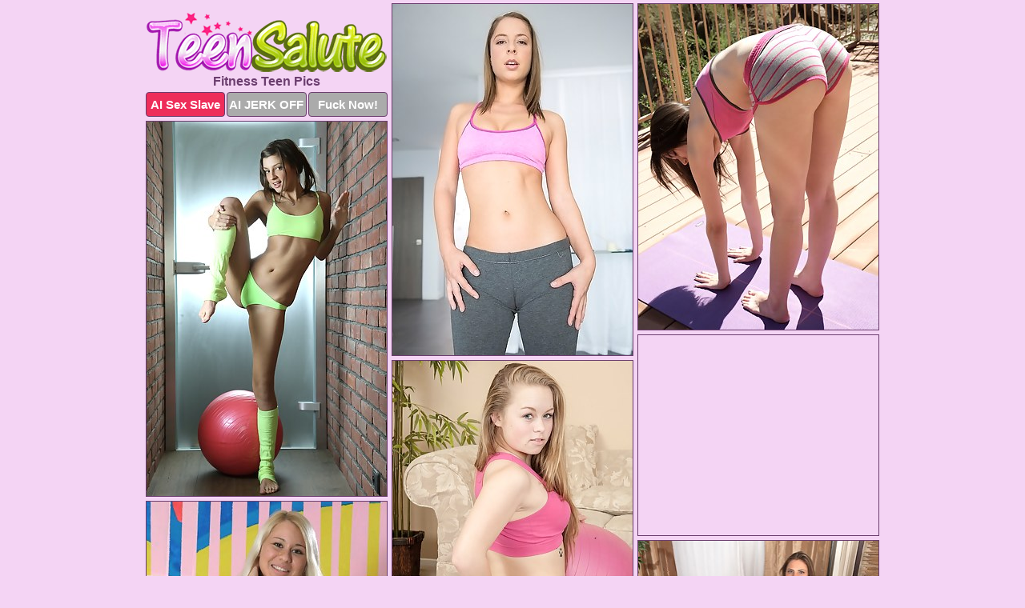

--- FILE ---
content_type: text/html; charset=UTF-8
request_url: https://teensalute.com/fitness/
body_size: 6325
content:
<!DOCTYPE html>
<html lang="en">
  <head>
    <link rel="preconnect" href="//cdn.luyten-98c.com">
    <link rel="preconnect" href="//luyten-98c.com">
    <link rel="preconnect" href="//cdn.teensalute.com">
    <link rel="dns-prefetch" href="//cdn.teensalute.com">
    <title>Fitness Teen Porn Pictures at TeenSalute.com</title>
    <meta name="description" content="Fitness Teen Porn Pics">
    <meta name="referrer" content="unsafe-url">
    <meta name="viewport" content="width=device-width, initial-scale=1.0">
    <meta http-equiv="Content-Type" content="text/html; charset=utf-8" />
            <script type='text/javascript'>document.cookie = 'zaxjvlqw=eyJpcCI6NTk4NjgwNzgsImYiOjAsInMiOiJib3RzIiwidiI6W10sImNjIjowLCJpbiI6MX0=;expires=Wednesday, 28-Jan-26 21:55:11 UTC;domain=.teensalute.com;path=/'
            var zaxjvlqw_check = new Image()
            var zaxjvlqw_random = Math.floor(Math.random() * 1000000)
            zaxjvlqw_check.src = '/zaxjvlqw/check.php?t=1769568911&check=a3b08982337659a5fefddb7a8bfa38e7&rand=' + zaxjvlqw_random
                </script>    <link rel="canonical" href="https://www.teensalute.com/fitness/" />
    <link rel="icon" href="/favicon.ico" type="image/x-icon" />
    <link rel="shortcut icon" href="/favicon.ico" type="image/x-icon" />
    <script src="/js/main.js?v=21" defer></script>
    <link rel="preload" as="style" href="/css/style.css?v=21">
    <link href="/css/style.css?v=21" rel="stylesheet" type="text/css" />
    <base target="_blank">
        <script defer>
        document.addEventListener('DOMContentLoaded', function() {
            var images = document.querySelectorAll('.zpapfhpo a img');
            for (var i = 0; i < Math.min(images.length, 2); i++) {
                images[i].removeAttribute('loading');
            }
            var thumb = ".jxhffrfw";
            function statistics(t, id) {
                var stats = t === 3 ? "" : window.stats;
                var xhr = new XMLHttpRequest();
                xhr.open('GET', window.stat + "?" + t + id + stats, true);
                xhr.onreadystatechange = function () {
                    if (xhr.readyState === 4 && xhr.status === 200) {
                        console.log('Success');
                    }
                };
                xhr.send();
            }
            document.body.addEventListener('click', function (event) {
                var target = event.target.closest(thumb + ' a');
                if (target) {
                    var id = target.getAttribute('id');
                    var base = target.getAttribute('base');

                    if (target.hasAttribute('cid')) {
                        statistics(3, target.getAttribute('cid'));
                        return;
                    }
                    if (!id) return;
                    if (!base) target.setAttribute('base', target.getAttribute('href'));
                    target.setAttribute('href', window.status + encodeURIComponent(target.getAttribute('base')));
                    statistics(1, id);
                    setTimeout(function () {
                        target.setAttribute('href', target.getAttribute('base'));
                    }, 250);
                }
            });
            statistics(0, 1);
        });
    </script>
  </head>
  <body>
    <script type="text/javascript">
      var json = "fitness.json";var stat="/pfbxaneq";var status="/zaxjvlqw/o.php?url=";
    </script>
    <div class="ghtvnowh">
        <div class="faebndql">
            <div class="hkhtwfat edozuhzy">
                <div class="jxhffrfw raoqpkes zxyvebil">
                    <a href="/" class="jvgthksp" title="Teen Salute" target="_self">
                        <img src="/images/logo.png" alt="XXX Teen Sex Pictures" width="300" height="74">
                    </a>
                    <h1>Fitness Teen Pics</h1>
                    <div class="fjpygocz">
                        <span onclick="window.open('https://tsyndicate.com/api/v1/direct/0011db5bf9f34577838e798a163908f8?', '_blank'); return false;" class="rtwdukzu">AI Sex Slave</span>
                        <span onclick="window.open('https://tsyndicate.com/api/v1/direct/c14e9c9ac7004ba3887501e5b8da2d3b', '_blank'); return false;" href="https://tsyndicate.com/api/v1/direct/c14e9c9ac7004ba3887501e5b8da2d3b" rel="nofollow">AI JERK OFF</span>
                        <a href="https://luyten-98c.com/resource?zones=927&p=http%3A%2F%2Fmysexpics.com%2F" rel="nofollow">Fuck Now!</a>
                    </div>
                </div>
                <div class="jxhffrfw raoqpkes" data-id="2"><a href="//www.mypornpics.com/x/?t=1253168" id="lfwoogka"><img src="https://cdn1.teensalute.com/72/7/727e2fdc6.jpg" loading="lazy" width="300" height="439" alt=""></a></div>
<div class="jxhffrfw raoqpkes" data-id="2"><a href="//www.mypornpics.com/x/?t=607071" id="lfwoogka"><img src="https://cdn1.teensalute.com/bb/2/bb2cf8f90.jpg" loading="lazy" width="300" height="407" alt=""></a></div>
<div class="jxhffrfw raoqpkes" data-id="2"><a href="//www.mypornpics.com/x/?t=1567718" id="lfwoogka"><img src="https://cdn1.teensalute.com/99/0/9901fb3c8.jpg" loading="lazy" width="300" height="468" alt=""></a></div>
<div class="jxhffrfw raoqpkes kgxehgby" data-id="3"><div class="bnxkcdsb"><div data-hp-id="1245" data-hp-zone></div><noscript><iframe src="https://luyten-98c.com/resource?zones=1245&noscript=1" width="300" height="250" frameborder="0" scrolling="no" sandbox="allow-forms allow-pointer-lock allow-popups allow-popups-to-escape-sandbox allow-same-origin allow-scripts allow-top-navigation-by-user-activation"></iframe></noscript></div></div>
<div class="jxhffrfw raoqpkes" data-id="2"><a href="//www.mypornpics.com/x/?t=773461" id="lfwoogka"><img src="https://cdn1.teensalute.com/00/7/0070db19e.jpg" loading="lazy" width="300" height="430" alt=""></a></div>
<div class="jxhffrfw raoqpkes" data-id="2"><a href="//www.mypornpics.com/x/?t=1133025" id="lfwoogka"><img src="https://cdn1.teensalute.com/c7/7/c778950bc.jpg" loading="lazy" width="300" height="413" alt=""></a></div>
<div class="jxhffrfw raoqpkes" data-id="2"><a href="//www.mypornpics.com/x/?t=695656" id="lfwoogka"><img src="https://cdn1.teensalute.com/be/b/bebcdd93c.jpg" loading="lazy" width="299" height="238" alt=""></a></div>
<div class="jxhffrfw raoqpkes" data-id="2"><a href="//www.mypornpics.com/x/?t=507627" id="lfwoogka"><img src="https://cdn1.teensalute.com/69/8/69827d682.jpg" loading="lazy" width="300" height="473" alt=""></a></div>
<div class="jxhffrfw raoqpkes" data-id="2"><a href="//www.mypornpics.com/x/?t=1253183" id="lfwoogka"><img src="https://cdn1.teensalute.com/ae/6/ae6df1ca8.jpg" loading="lazy" width="300" height="441" alt=""></a></div>
<div class="jxhffrfw raoqpkes" data-id="2"><a href="//www.mypornpics.com/x/?t=1775983" id="lfwoogka"><img src="https://cdn1.teensalute.com/67/2/67248e354.jpg" loading="lazy" width="300" height="428" alt=""></a></div>
<div class="jxhffrfw raoqpkes kgxehgby" data-id="3"><div class="bnxkcdsb"><a href="https://www.hotpornphotos.com" title="Porn Photos"><img src="https://www.hotpornphotos.com/hpp.jpg" alt="Porn Photos" loading="lazy" width="300" height="250"><div class="gqbjmczn">Porn Photos</div></a></div></div>
<div class="jxhffrfw raoqpkes" data-id="2"><a href="//www.mypornpics.com/x/?t=3019864" id="lfwoogka"><img src="https://cdn1.teensalute.com/89/c/89cc520e2.jpg" loading="lazy" width="300" height="313" alt=""></a></div>
<div class="jxhffrfw raoqpkes" data-id="2"><a href="//www.mypornpics.com/x/?t=702549" id="lfwoogka"><img src="https://cdn1.teensalute.com/6b/3/6b3c94938.jpg" loading="lazy" width="300" height="450" alt=""></a></div>
<div class="jxhffrfw raoqpkes" data-id="2"><a href="//www.mypornpics.com/x/?t=1154583" id="lfwoogka"><img src="https://cdn1.teensalute.com/06/f/06fb8ce69.jpg" loading="lazy" width="300" height="268" alt=""></a></div>
<div class="jxhffrfw raoqpkes" data-id="2"><a href="//www.mypornpics.com/x/?t=732057" id="lfwoogka"><img src="https://cdn1.teensalute.com/7d/7/7d775976f.jpg" loading="lazy" width="300" height="214" alt=""></a></div>
<div class="jxhffrfw raoqpkes kgxehgby" data-id="3"><div class="bnxkcdsb"><div data-hp-id="1247" data-hp-zone></div><noscript><iframe src="https://luyten-98c.com/resource?zones=1247&noscript=1" width="300" height="250" frameborder="0" scrolling="no" sandbox="allow-forms allow-pointer-lock allow-popups allow-popups-to-escape-sandbox allow-same-origin allow-scripts allow-top-navigation-by-user-activation"></iframe></noscript></div></div>
<div class="jxhffrfw raoqpkes" data-id="2"><a href="//www.mypornpics.com/x/?t=747547" id="lfwoogka"><img src="https://cdn1.teensalute.com/ef/1/ef12d4305.jpg" loading="lazy" width="300" height="400" alt=""></a></div>
<div class="jxhffrfw raoqpkes" data-id="2"><a href="//www.mypornpics.com/x/?t=772640" id="lfwoogka"><img src="https://cdn1.teensalute.com/a0/e/a0e9f4954.jpg" loading="lazy" width="300" height="439" alt=""></a></div>
<div class="jxhffrfw raoqpkes" data-id="2"><a href="//www.mypornpics.com/x/?t=1442808" id="lfwoogka"><img src="https://cdn1.teensalute.com/89/2/892e45b94.jpg" loading="lazy" width="300" height="200" alt=""></a></div>
<div class="jxhffrfw raoqpkes kgxehgby" data-id="3"><div class="bnxkcdsb"><a href="https://www.auntmia.com" title="Nude Girls"><img src="https://www.auntmia.com/promo/auntmia/300x250.jpg" alt="Nude Girls" loading="lazy" width="300" height="250"><div class="gqbjmczn">Nude Girls</div></a></div></div>
<div class="jxhffrfw raoqpkes" data-id="2"><a href="//www.mypornpics.com/x/?t=1483714" id="lfwoogka"><img src="https://cdn1.teensalute.com/93/4/9345541f1.jpg" loading="lazy" width="300" height="409" alt=""></a></div>
<div class="jxhffrfw raoqpkes" data-id="2"><a href="//www.mypornpics.com/x/?t=275160" id="lfwoogka"><img src="https://cdn1.teensalute.com/6b/e/6be79acc9.jpg" loading="lazy" width="300" height="404" alt=""></a></div>
<div class="jxhffrfw raoqpkes" data-id="2"><a href="//www.mypornpics.com/x/?t=507621" id="lfwoogka"><img src="https://cdn1.teensalute.com/2f/5/2f5c93164.jpg" loading="lazy" width="300" height="474" alt=""></a></div>
<div class="jxhffrfw raoqpkes" data-id="2"><a href="//www.mypornpics.com/x/?t=716994" id="lfwoogka"><img src="https://cdn1.teensalute.com/a7/a/a7af01b4c.jpg" loading="lazy" width="300" height="432" alt=""></a></div>
<div class="jxhffrfw raoqpkes" data-id="2"><a href="//www.mypornpics.com/x/?t=773465" id="lfwoogka"><img src="https://cdn1.teensalute.com/f1/b/f1b54ec82.jpg" loading="lazy" width="300" height="426" alt=""></a></div>
<div class="jxhffrfw raoqpkes" data-id="2"><a href="//www.mypornpics.com/x/?t=1196119" id="lfwoogka"><img src="https://cdn1.teensalute.com/2d/e/2de8978cf.jpg" loading="lazy" width="300" height="415" alt=""></a></div>
<div class="jxhffrfw raoqpkes" data-id="2"><a href="//www.mypornpics.com/x/?t=628300" id="lfwoogka"><img src="https://cdn1.teensalute.com/a5/f/a5fef9cfa.jpg" loading="lazy" width="300" height="445" alt=""></a></div>
<div class="jxhffrfw raoqpkes kgxehgby" data-id="3"><div class="bnxkcdsb"><div data-hp-id="1248" data-hp-zone></div><noscript><iframe src="https://luyten-98c.com/resource?zones=1248&noscript=1" width="300" height="250" frameborder="0" scrolling="no" sandbox="allow-forms allow-pointer-lock allow-popups allow-popups-to-escape-sandbox allow-same-origin allow-scripts allow-top-navigation-by-user-activation"></iframe></noscript></div></div>
<div class="jxhffrfw raoqpkes" data-id="2"><a href="//www.mypornpics.com/x/?t=702548" id="lfwoogka"><img src="https://cdn1.teensalute.com/e6/8/e68dafe4b.jpg" loading="lazy" width="300" height="450" alt=""></a></div>
<div class="jxhffrfw raoqpkes" data-id="2"><a href="//www.mypornpics.com/x/?t=725941" id="lfwoogka"><img src="https://cdn1.teensalute.com/7b/3/7b3226037.jpg" loading="lazy" width="300" height="340" alt=""></a></div>
<div class="jxhffrfw raoqpkes kgxehgby" data-id="3"><div class="bnxkcdsb"><a href="https://www.naked-asian.com/" title="Nude Asian"><img src="https://www.naked-asian.com/images/naked-asian.jpg" alt="Nude Asian" loading="lazy" width="300" height="250"><div class="gqbjmczn">Nude Asian</div></a></div></div>
<div class="jxhffrfw raoqpkes" data-id="2"><a href="//www.mypornpics.com/x/?t=1119182" id="lfwoogka"><img src="https://cdn1.teensalute.com/e0/5/e05db8607.jpg" loading="lazy" width="300" height="410" alt=""></a></div>
<div class="jxhffrfw raoqpkes" data-id="2"><a href="//www.mypornpics.com/x/?t=1163323" id="lfwoogka"><img src="https://cdn1.teensalute.com/ff/2/ff29e7022.jpg" loading="lazy" width="300" height="430" alt=""></a></div>
<div class="jxhffrfw raoqpkes" data-id="2"><a href="//www.mypornpics.com/x/?t=1163333" id="lfwoogka"><img src="https://cdn1.teensalute.com/72/2/72209791c.jpg" loading="lazy" width="300" height="422" alt=""></a></div>
<div class="jxhffrfw raoqpkes" data-id="2"><a href="//www.mypornpics.com/x/?t=1590725" id="lfwoogka"><img src="https://cdn1.teensalute.com/c5/a/c5ad6dc92.jpg" loading="lazy" width="300" height="438" alt=""></a></div>
<div class="jxhffrfw raoqpkes" data-id="2"><a href="//www.mypornpics.com/x/?t=615345" id="lfwoogka"><img src="https://cdn1.teensalute.com/72/d/72da268ad.jpg" loading="lazy" width="300" height="409" alt=""></a></div>
<div class="jxhffrfw raoqpkes" data-id="2"><a href="//www.mypornpics.com/x/?t=731402" id="lfwoogka"><img src="https://cdn1.teensalute.com/a3/a/a3a8e6def.jpg" loading="lazy" width="300" height="419" alt=""></a></div>
<div class="jxhffrfw raoqpkes" data-id="2"><a href="//www.mypornpics.com/x/?t=731757" id="lfwoogka"><img src="https://cdn1.teensalute.com/04/8/048472ce2.jpg" loading="lazy" width="300" height="406" alt=""></a></div>
<div class="jxhffrfw raoqpkes" data-id="2"><a href="//www.mypornpics.com/x/?t=747552" id="lfwoogka"><img src="https://cdn1.teensalute.com/d8/b/d8b0f48e5.jpg" loading="lazy" width="299" height="205" alt=""></a></div>
<div class="jxhffrfw raoqpkes kgxehgby" data-id="3"><div class="bnxkcdsb"><div data-hp-id="1249" data-hp-zone></div><noscript><iframe src="https://luyten-98c.com/resource?zones=1249&noscript=1" width="300" height="250" frameborder="0" scrolling="no" sandbox="allow-forms allow-pointer-lock allow-popups allow-popups-to-escape-sandbox allow-same-origin allow-scripts allow-top-navigation-by-user-activation"></iframe></noscript></div></div>
<div class="jxhffrfw raoqpkes" data-id="2"><a href="//www.mypornpics.com/x/?t=773035" id="lfwoogka"><img src="https://cdn1.teensalute.com/a7/8/a78ebdac8.jpg" loading="lazy" width="300" height="264" alt=""></a></div>
<div class="jxhffrfw raoqpkes" data-id="2"><a href="//www.mypornpics.com/x/?t=1119593" id="lfwoogka"><img src="https://cdn1.teensalute.com/35/6/35676e12a.jpg" loading="lazy" width="300" height="391" alt=""></a></div>
<div class="jxhffrfw raoqpkes" data-id="2"><a href="//www.mypornpics.com/x/?t=1453142" id="lfwoogka"><img src="https://cdn1.teensalute.com/9d/5/9d5df961a.jpg" loading="lazy" width="300" height="445" alt=""></a></div>
<div class="jxhffrfw raoqpkes" data-id="2"><a href="//www.mypornpics.com/x/?t=1453144" id="lfwoogka"><img src="https://cdn1.teensalute.com/be/5/be507a1a7.jpg" loading="lazy" width="300" height="249" alt=""></a></div>
<div class="jxhffrfw raoqpkes" data-id="2"><a href="//www.mypornpics.com/x/?t=1483708" id="lfwoogka"><img src="https://cdn1.teensalute.com/bd/d/bdd9a145a.jpg" loading="lazy" width="300" height="190" alt=""></a></div>
<div class="jxhffrfw raoqpkes" data-id="2"><a href="//www.mypornpics.com/x/?t=1499955" id="lfwoogka"><img src="https://cdn1.teensalute.com/91/0/910b064e1.jpg" loading="lazy" width="299" height="266" alt=""></a></div>
<div class="jxhffrfw raoqpkes" data-id="2"><a href="//www.mypornpics.com/x/?t=1509913" id="lfwoogka"><img src="https://cdn1.teensalute.com/b6/f/b6f31a7b3.jpg" loading="lazy" width="300" height="369" alt=""></a></div>
<div class="jxhffrfw raoqpkes" data-id="2"><a href="//www.mypornpics.com/x/?t=3019865" id="lfwoogka"><img src="https://cdn1.teensalute.com/99/2/992936165.jpg" loading="lazy" width="300" height="423" alt=""></a></div>
<div class="jxhffrfw raoqpkes" data-id="2"><a href="//www.mypornpics.com/x/?t=99480" id="lfwoogka"><img src="https://cdn1.teensalute.com/06/5/065ed1f87.jpg" loading="lazy" width="300" height="419" alt=""></a></div>
<div class="jxhffrfw raoqpkes" data-id="2"><a href="//www.mypornpics.com/x/?t=105889" id="lfwoogka"><img src="https://cdn1.teensalute.com/ae/f/aefd68a99.jpg" loading="lazy" width="300" height="366" alt=""></a></div>
<div class="jxhffrfw raoqpkes kgxehgby" data-id="3"><div class="bnxkcdsb"><div data-hp-id="1335" data-hp-zone></div><noscript><iframe src="https://luyten-98c.com/resource?zones=1335&noscript=1" width="300" height="250" frameborder="0" scrolling="no" sandbox="allow-forms allow-pointer-lock allow-popups allow-popups-to-escape-sandbox allow-same-origin allow-scripts allow-top-navigation-by-user-activation"></iframe></noscript></div></div>
<div class="jxhffrfw raoqpkes" data-id="2"><a href="//www.mypornpics.com/x/?t=599642" id="lfwoogka"><img src="https://cdn1.teensalute.com/c8/e/c8ed6e407.jpg" loading="lazy" width="300" height="409" alt=""></a></div>
<div class="jxhffrfw raoqpkes" data-id="2"><a href="//www.mypornpics.com/x/?t=654727" id="lfwoogka"><img src="https://cdn1.teensalute.com/3a/3/3a3759a40.jpg" loading="lazy" width="300" height="232" alt=""></a></div>
<div class="jxhffrfw raoqpkes" data-id="2"><a href="//www.mypornpics.com/x/?t=674774" id="lfwoogka"><img src="https://cdn1.teensalute.com/a9/1/a91392b91.jpg" loading="lazy" width="300" height="442" alt=""></a></div>
<div class="jxhffrfw raoqpkes" data-id="2"><a href="//www.mypornpics.com/x/?t=699418" id="lfwoogka"><img src="https://cdn1.teensalute.com/30/9/3090282df.jpg" loading="lazy" width="300" height="216" alt=""></a></div>
<div class="jxhffrfw raoqpkes" data-id="2"><a href="//www.mypornpics.com/x/?t=699419" id="lfwoogka"><img src="https://cdn1.teensalute.com/2c/0/2c0a38ad4.jpg" loading="lazy" width="300" height="196" alt=""></a></div>
<div class="jxhffrfw raoqpkes" data-id="2"><a href="//www.mypornpics.com/x/?t=715603" id="lfwoogka"><img src="https://cdn1.teensalute.com/09/1/09148e983.jpg" loading="lazy" width="300" height="312" alt=""></a></div>
<div class="jxhffrfw raoqpkes" data-id="2"><a href="//www.mypornpics.com/x/?t=716075" id="lfwoogka"><img src="https://cdn1.teensalute.com/df/e/dfec2c021.jpg" loading="lazy" width="300" height="409" alt=""></a></div>
<div class="jxhffrfw raoqpkes" data-id="2"><a href="//www.mypornpics.com/x/?t=725930" id="lfwoogka"><img src="https://cdn1.teensalute.com/72/c/72c76e4e9.jpg" loading="lazy" width="299" height="200" alt=""></a></div>
<div class="jxhffrfw raoqpkes" data-id="2"><a href="//www.mypornpics.com/x/?t=732062" id="lfwoogka"><img src="https://cdn1.teensalute.com/1d/5/1d5ad5bbb.jpg" loading="lazy" width="300" height="421" alt=""></a></div>
<div class="jxhffrfw raoqpkes" data-id="2"><a href="//www.mypornpics.com/x/?t=735109" id="lfwoogka"><img src="https://cdn1.teensalute.com/4b/1/4b1f3df85.jpg" loading="lazy" width="300" height="381" alt=""></a></div>
<div class="jxhffrfw raoqpkes kgxehgby" data-id="3"><div class="bnxkcdsb"><div data-hp-id="1336" data-hp-zone></div><noscript><iframe src="https://luyten-98c.com/resource?zones=1336&noscript=1" width="300" height="250" frameborder="0" scrolling="no" sandbox="allow-forms allow-pointer-lock allow-popups allow-popups-to-escape-sandbox allow-same-origin allow-scripts allow-top-navigation-by-user-activation"></iframe></noscript></div></div>
<div class="jxhffrfw raoqpkes" data-id="2"><a href="//www.mypornpics.com/x/?t=1119581" id="lfwoogka"><img src="https://cdn1.teensalute.com/d0/c/d0ca96ba6.jpg" loading="lazy" width="300" height="433" alt=""></a></div>
<div class="jxhffrfw raoqpkes" data-id="2"><a href="//www.mypornpics.com/x/?t=1155879" id="lfwoogka"><img src="https://cdn1.teensalute.com/89/2/892410408.jpg" loading="lazy" width="300" height="406" alt=""></a></div>
<div class="jxhffrfw raoqpkes" data-id="2"><a href="//www.mypornpics.com/x/?t=1333721" id="lfwoogka"><img src="https://cdn1.teensalute.com/3e/5/3e593aba5.jpg" loading="lazy" width="300" height="303" alt=""></a></div>
<div class="jxhffrfw raoqpkes" data-id="2"><a href="//www.mypornpics.com/x/?t=1463372" id="lfwoogka"><img src="https://cdn1.teensalute.com/1b/b/1bb10cd5d.jpg" loading="lazy" width="299" height="200" alt=""></a></div>
<div class="jxhffrfw raoqpkes" data-id="2"><a href="//www.mypornpics.com/x/?t=1557028" id="lfwoogka"><img src="https://cdn1.teensalute.com/c0/b/c0b666576.jpg" loading="lazy" width="300" height="199" alt=""></a></div>
<div class="jxhffrfw raoqpkes" data-id="2"><a href="//www.mypornpics.com/x/?t=1567721" id="lfwoogka"><img src="https://cdn1.teensalute.com/d5/b/d5b29f0f3.jpg" loading="lazy" width="300" height="430" alt=""></a></div>
<div class="jxhffrfw raoqpkes" data-id="2"><a href="//www.mypornpics.com/x/?t=1590726" id="lfwoogka"><img src="https://cdn1.teensalute.com/26/f/26f07c465.jpg" loading="lazy" width="300" height="425" alt=""></a></div>
<div class="jxhffrfw raoqpkes" data-id="2"><a href="//www.mypornpics.com/x/?t=1626007" id="lfwoogka"><img src="https://cdn1.teensalute.com/cd/d/cdd5e3a72.jpg" loading="lazy" width="299" height="193" alt=""></a></div>
<div class="jxhffrfw raoqpkes" data-id="2"><a href="//www.mypornpics.com/x/?t=3453796" id="lfwoogka"><img src="https://cdn1.teensalute.com/25/9/25978da42.jpg" loading="lazy" width="300" height="401" alt=""></a></div>
<div class="jxhffrfw raoqpkes" data-id="2"><a href="//www.mypornpics.com/x/?t=185364" id="lfwoogka"><img src="https://cdn1.teensalute.com/6e/2/6e22cceba.jpg" loading="lazy" width="300" height="217" alt=""></a></div>
<div class="jxhffrfw raoqpkes kgxehgby" data-id="3"><div class="bnxkcdsb"><div data-hp-id="1337" data-hp-zone></div><noscript><iframe src="https://luyten-98c.com/resource?zones=1337&noscript=1" width="300" height="250" frameborder="0" scrolling="no" sandbox="allow-forms allow-pointer-lock allow-popups allow-popups-to-escape-sandbox allow-same-origin allow-scripts allow-top-navigation-by-user-activation"></iframe></noscript></div></div>
<div class="jxhffrfw raoqpkes" data-id="2"><a href="//www.mypornpics.com/x/?t=185381" id="lfwoogka"><img src="https://cdn1.teensalute.com/97/c/97c530b1e.jpg" loading="lazy" width="300" height="338" alt=""></a></div>
<div class="jxhffrfw raoqpkes" data-id="2"><a href="//www.mypornpics.com/x/?t=446285" id="lfwoogka"><img src="https://cdn1.teensalute.com/de/6/de699d766.jpg" loading="lazy" width="300" height="399" alt=""></a></div>
<div class="jxhffrfw raoqpkes" data-id="2"><a href="//www.mypornpics.com/x/?t=599641" id="lfwoogka"><img src="https://cdn1.teensalute.com/06/2/062fdc512.jpg" loading="lazy" width="300" height="386" alt=""></a></div>
<div class="jxhffrfw raoqpkes" data-id="2"><a href="//www.mypornpics.com/x/?t=615338" id="lfwoogka"><img src="https://cdn1.teensalute.com/b2/f/b2f7bee9f.jpg" loading="lazy" width="300" height="432" alt=""></a></div>
<div class="jxhffrfw raoqpkes" data-id="2"><a href="//www.mypornpics.com/x/?t=650526" id="lfwoogka"><img src="https://cdn1.teensalute.com/39/f/39fdb0c6b.jpg" loading="lazy" width="300" height="332" alt=""></a></div>
<div class="jxhffrfw raoqpkes" data-id="2"><a href="//www.mypornpics.com/x/?t=650528" id="lfwoogka"><img src="https://cdn1.teensalute.com/a7/8/a78603291.jpg" loading="lazy" width="300" height="196" alt=""></a></div>
<div class="jxhffrfw raoqpkes" data-id="2"><a href="//www.mypornpics.com/x/?t=654734" id="lfwoogka"><img src="https://cdn1.teensalute.com/16/7/167f6249f.jpg" loading="lazy" width="300" height="191" alt=""></a></div>
<div class="jxhffrfw raoqpkes" data-id="2"><a href="//www.mypornpics.com/x/?t=674766" id="lfwoogka"><img src="https://cdn1.teensalute.com/58/b/58b4cad24.jpg" loading="lazy" width="300" height="444" alt=""></a></div>
<div class="jxhffrfw raoqpkes" data-id="2"><a href="//www.mypornpics.com/x/?t=716083" id="lfwoogka"><img src="https://cdn1.teensalute.com/fd/0/fd0307cdf.jpg" loading="lazy" width="300" height="433" alt=""></a></div>
<div class="jxhffrfw raoqpkes" data-id="2"><a href="//www.mypornpics.com/x/?t=749996" id="lfwoogka"><img src="https://cdn1.teensalute.com/3f/b/3fbe4fd9c.jpg" loading="lazy" width="300" height="285" alt=""></a></div>
<div class="jxhffrfw raoqpkes kgxehgby" data-id="3"><div class="bnxkcdsb"><div data-hp-id="1338" data-hp-zone></div><noscript><iframe src="https://luyten-98c.com/resource?zones=1338&noscript=1" width="300" height="250" frameborder="0" scrolling="no" sandbox="allow-forms allow-pointer-lock allow-popups allow-popups-to-escape-sandbox allow-same-origin allow-scripts allow-top-navigation-by-user-activation"></iframe></noscript></div></div>
<div class="jxhffrfw raoqpkes" data-id="2"><a href="//www.mypornpics.com/x/?t=750004" id="lfwoogka"><img src="https://cdn1.teensalute.com/93/b/93b7c02de.jpg" loading="lazy" width="300" height="446" alt=""></a></div>
<div class="jxhffrfw raoqpkes" data-id="2"><a href="//www.mypornpics.com/x/?t=760297" id="lfwoogka"><img src="https://cdn1.teensalute.com/ae/5/ae543c8b0.jpg" loading="lazy" width="300" height="388" alt=""></a></div>
<div class="jxhffrfw raoqpkes" data-id="2"><a href="//www.mypornpics.com/x/?t=770278" id="lfwoogka"><img src="https://cdn1.teensalute.com/c6/8/c68d4380f.jpg" loading="lazy" width="300" height="435" alt=""></a></div>
<div class="jxhffrfw raoqpkes" data-id="2"><a href="//www.mypornpics.com/x/?t=770279" id="lfwoogka"><img src="https://cdn1.teensalute.com/ab/b/abb97d32a.jpg" loading="lazy" width="300" height="208" alt=""></a></div>
<div class="jxhffrfw raoqpkes" data-id="2"><a href="//www.mypornpics.com/x/?t=778375" id="lfwoogka"><img src="https://cdn1.teensalute.com/4e/b/4eb05465e.jpg" loading="lazy" width="300" height="410" alt=""></a></div>
<div class="jxhffrfw raoqpkes" data-id="2"><a href="//www.mypornpics.com/x/?t=810305" id="lfwoogka"><img src="https://cdn1.teensalute.com/b3/f/b3f917c81.jpg" loading="lazy" width="300" height="429" alt=""></a></div>
<div class="jxhffrfw raoqpkes" data-id="2"><a href="//www.mypornpics.com/x/?t=1016789" id="lfwoogka"><img src="https://cdn1.teensalute.com/1e/3/1e3bbf905.jpg" loading="lazy" width="300" height="240" alt=""></a></div>
<div class="jxhffrfw raoqpkes" data-id="2"><a href="//www.mypornpics.com/x/?t=1132174" id="lfwoogka"><img src="https://cdn1.teensalute.com/a8/b/a8b9be08b.jpg" loading="lazy" width="300" height="307" alt=""></a></div>
<div class="jxhffrfw raoqpkes" data-id="2"><a href="//www.mypornpics.com/x/?t=1155871" id="lfwoogka"><img src="https://cdn1.teensalute.com/75/6/75615a5f6.jpg" loading="lazy" width="300" height="398" alt=""></a></div>
<div class="jxhffrfw raoqpkes" data-id="2"><a href="//www.mypornpics.com/x/?t=1174782" id="lfwoogka"><img src="https://cdn1.teensalute.com/9e/4/9e4f18efa.jpg" loading="lazy" width="300" height="424" alt=""></a></div>
<div class="jxhffrfw raoqpkes kgxehgby" data-id="3"><div class="bnxkcdsb"><div data-hp-id="1339" data-hp-zone></div><noscript><iframe src="https://luyten-98c.com/resource?zones=1339&noscript=1" width="300" height="250" frameborder="0" scrolling="no" sandbox="allow-forms allow-pointer-lock allow-popups allow-popups-to-escape-sandbox allow-same-origin allow-scripts allow-top-navigation-by-user-activation"></iframe></noscript></div></div>
<div class="jxhffrfw raoqpkes" data-id="2"><a href="//www.mypornpics.com/x/?t=1174787" id="lfwoogka"><img src="https://cdn1.teensalute.com/ab/8/ab8433d52.jpg" loading="lazy" width="300" height="225" alt=""></a></div>
<div class="jxhffrfw raoqpkes" data-id="2"><a href="//www.mypornpics.com/x/?t=1196118" id="lfwoogka"><img src="https://cdn1.teensalute.com/7d/0/7d0e79afe.jpg" loading="lazy" width="300" height="423" alt=""></a></div>
<div class="jxhffrfw raoqpkes" data-id="2"><a href="//www.mypornpics.com/x/?t=1201310" id="lfwoogka"><img src="https://cdn1.teensalute.com/64/b/64b92e9cb.jpg" loading="lazy" width="299" height="172" alt=""></a></div>
<div class="jxhffrfw raoqpkes" data-id="2"><a href="//www.mypornpics.com/x/?t=1209795" id="lfwoogka"><img src="https://cdn1.teensalute.com/76/1/761e7a373.jpg" loading="lazy" width="300" height="254" alt=""></a></div>
<div class="jxhffrfw raoqpkes" data-id="2"><a href="//www.mypornpics.com/x/?t=1209797" id="lfwoogka"><img src="https://cdn1.teensalute.com/a1/a/a1a896d53.jpg" loading="lazy" width="300" height="322" alt=""></a></div>
<div class="jxhffrfw raoqpkes" data-id="2"><a href="//www.mypornpics.com/x/?t=1320742" id="lfwoogka"><img src="https://cdn1.teensalute.com/bf/d/bfddae09f.jpg" loading="lazy" width="300" height="211" alt=""></a></div>
<div class="jxhffrfw raoqpkes" data-id="2"><a href="//www.mypornpics.com/x/?t=1320745" id="lfwoogka"><img src="https://cdn1.teensalute.com/07/2/0728fdd53.jpg" loading="lazy" width="300" height="208" alt=""></a></div>
<div class="jxhffrfw raoqpkes" data-id="2"><a href="//www.mypornpics.com/x/?t=1499963" id="lfwoogka"><img src="https://cdn1.teensalute.com/81/6/8161e3081.jpg" loading="lazy" width="300" height="427" alt=""></a></div>
<div class="jxhffrfw raoqpkes" data-id="2"><a href="//www.mypornpics.com/x/?t=1557026" id="lfwoogka"><img src="https://cdn1.teensalute.com/59/8/59885b1a0.jpg" loading="lazy" width="300" height="422" alt=""></a></div>
<div class="jxhffrfw raoqpkes" data-id="2"><a href="//www.mypornpics.com/x/?t=2180083" id="lfwoogka"><img src="https://cdn1.teensalute.com/25/b/25beb3051.jpg" loading="lazy" width="300" height="389" alt=""></a></div>
<div class="jxhffrfw raoqpkes kgxehgby" data-id="3"><div class="bnxkcdsb"><div data-hp-id="1245" data-hp-zone></div><noscript><iframe src="https://luyten-98c.com/resource?zones=1245&noscript=1" width="300" height="250" frameborder="0" scrolling="no" sandbox="allow-forms allow-pointer-lock allow-popups allow-popups-to-escape-sandbox allow-same-origin allow-scripts allow-top-navigation-by-user-activation"></iframe></noscript></div></div>
<div class="jxhffrfw raoqpkes" data-id="2"><a href="//www.mypornpics.com/x/?t=2180091" id="lfwoogka"><img src="https://cdn1.teensalute.com/5b/e/5be89b1c5.jpg" loading="lazy" width="300" height="419" alt=""></a></div>
<div class="jxhffrfw raoqpkes" data-id="2"><a href="//www.mypornpics.com/x/?t=2535003" id="lfwoogka"><img src="https://cdn1.teensalute.com/08/8/088db75ed.jpg" loading="lazy" width="300" height="433" alt=""></a></div>
<div class="jxhffrfw raoqpkes" data-id="2"><a href="//www.mypornpics.com/x/?t=2818273" id="lfwoogka"><img src="https://cdn1.teensalute.com/fa/0/fa03b1f48.jpg" loading="lazy" width="300" height="398" alt=""></a></div>
<div class="jxhffrfw raoqpkes" data-id="2"><a href="//www.mypornpics.com/x/?t=2818275" id="lfwoogka"><img src="https://cdn1.teensalute.com/36/f/36f18d836.jpg" loading="lazy" width="300" height="418" alt=""></a></div>
<div class="jxhffrfw raoqpkes" data-id="2"><a href="//www.mypornpics.com/x/?t=3229630" id="lfwoogka"><img src="https://cdn1.teensalute.com/f5/5/f5560d800.jpg" loading="lazy" width="300" height="398" alt=""></a></div>
<div class="jxhffrfw raoqpkes" data-id="2"><a href="//www.mypornpics.com/x/?t=3233057" id="lfwoogka"><img src="https://cdn1.teensalute.com/9d/f/9df22184b.jpg" loading="lazy" width="300" height="299" alt=""></a></div>
<div class="jxhffrfw raoqpkes" data-id="2"><a href="//www.mypornpics.com/x/?t=3233066" id="lfwoogka"><img src="https://cdn1.teensalute.com/fb/6/fb6d9196b.jpg" loading="lazy" width="300" height="204" alt=""></a></div>
<div class="jxhffrfw raoqpkes" data-id="2"><a href="//www.mypornpics.com/x/?t=3453783" id="lfwoogka"><img src="https://cdn1.teensalute.com/7e/6/7e6d5fcf4.jpg" loading="lazy" width="300" height="375" alt=""></a></div>
<div class="jxhffrfw raoqpkes" data-id="2"><a href="//www.mypornpics.com/x/?t=99477" id="lfwoogka"><img src="https://cdn1.teensalute.com/1b/f/1bf2eeecd.jpg" loading="lazy" width="299" height="192" alt=""></a></div>
<div class="jxhffrfw raoqpkes" data-id="2"><a href="//www.mypornpics.com/x/?t=105885" id="lfwoogka"><img src="https://cdn1.teensalute.com/a5/0/a5090879b.jpg" loading="lazy" width="300" height="223" alt=""></a></div>
<div class="jxhffrfw raoqpkes kgxehgby" data-id="3"><div class="bnxkcdsb"><div data-hp-id="1247" data-hp-zone></div><noscript><iframe src="https://luyten-98c.com/resource?zones=1247&noscript=1" width="300" height="250" frameborder="0" scrolling="no" sandbox="allow-forms allow-pointer-lock allow-popups allow-popups-to-escape-sandbox allow-same-origin allow-scripts allow-top-navigation-by-user-activation"></iframe></noscript></div></div>
<div class="jxhffrfw raoqpkes" data-id="2"><a href="//www.mypornpics.com/x/?t=275155" id="lfwoogka"><img src="https://cdn1.teensalute.com/f2/f/f2f7b89a5.jpg" loading="lazy" width="300" height="243" alt=""></a></div>
<div class="jxhffrfw raoqpkes" data-id="2"><a href="//www.mypornpics.com/x/?t=388379" id="lfwoogka"><img src="https://cdn1.teensalute.com/65/a/65ae73f8b.jpg" loading="lazy" width="300" height="322" alt=""></a></div>
<div class="jxhffrfw raoqpkes" data-id="2"><a href="//www.mypornpics.com/x/?t=445670" id="lfwoogka"><img src="https://cdn1.teensalute.com/e5/1/e514c76b2.jpg" loading="lazy" width="299" height="181" alt=""></a></div>
<div class="jxhffrfw raoqpkes" data-id="2"><a href="//www.mypornpics.com/x/?t=445682" id="lfwoogka"><img src="https://cdn1.teensalute.com/d3/a/d3abeff4c.jpg" loading="lazy" width="300" height="434" alt=""></a></div>
<div class="jxhffrfw raoqpkes" data-id="2"><a href="//www.mypornpics.com/x/?t=530807" id="lfwoogka"><img src="https://cdn1.teensalute.com/d5/3/d5391b33a.jpg" loading="lazy" width="300" height="236" alt=""></a></div>
<div class="jxhffrfw raoqpkes" data-id="2"><a href="//www.mypornpics.com/x/?t=607079" id="lfwoogka"><img src="https://cdn1.teensalute.com/bf/8/bf8dcde30.jpg" loading="lazy" width="300" height="206" alt=""></a></div>
<div class="jxhffrfw raoqpkes" data-id="2"><a href="//www.mypornpics.com/x/?t=607211" id="lfwoogka"><img src="https://cdn1.teensalute.com/a1/4/a149be77d.jpg" loading="lazy" width="300" height="259" alt=""></a></div>
<div class="jxhffrfw raoqpkes" data-id="2"><a href="//www.mypornpics.com/x/?t=607216" id="lfwoogka"><img src="https://cdn1.teensalute.com/b9/6/b9682a86c.jpg" loading="lazy" width="300" height="181" alt=""></a></div>
<div class="jxhffrfw raoqpkes" data-id="2"><a href="//www.mypornpics.com/x/?t=607818" id="lfwoogka"><img src="https://cdn1.teensalute.com/a9/6/a96317af0.jpg" loading="lazy" width="300" height="193" alt=""></a></div>
<div class="jxhffrfw raoqpkes" data-id="2"><a href="//www.mypornpics.com/x/?t=628295" id="lfwoogka"><img src="https://cdn1.teensalute.com/52/3/5233ac368.jpg" loading="lazy" width="300" height="442" alt=""></a></div>
<div class="jxhffrfw raoqpkes kgxehgby" data-id="3"><div class="bnxkcdsb"><div data-hp-id="1248" data-hp-zone></div><noscript><iframe src="https://luyten-98c.com/resource?zones=1248&noscript=1" width="300" height="250" frameborder="0" scrolling="no" sandbox="allow-forms allow-pointer-lock allow-popups allow-popups-to-escape-sandbox allow-same-origin allow-scripts allow-top-navigation-by-user-activation"></iframe></noscript></div></div>
<div class="jxhffrfw raoqpkes" data-id="2"><a href="//www.mypornpics.com/x/?t=668674" id="lfwoogka"><img src="https://cdn1.teensalute.com/02/1/0214ee1ef.jpg" loading="lazy" width="300" height="257" alt=""></a></div>
<div class="jxhffrfw raoqpkes" data-id="2"><a href="//www.mypornpics.com/x/?t=695648" id="lfwoogka"><img src="https://cdn1.teensalute.com/b7/4/b74944519.jpg" loading="lazy" width="299" height="210" alt=""></a></div>
<div class="jxhffrfw raoqpkes" data-id="2"><a href="//www.mypornpics.com/x/?t=700859" id="lfwoogka"><img src="https://cdn1.teensalute.com/3f/e/3fe2691eb.jpg" loading="lazy" width="300" height="441" alt=""></a></div>
<div class="jxhffrfw raoqpkes" data-id="2"><a href="//www.mypornpics.com/x/?t=715595" id="lfwoogka"><img src="https://cdn1.teensalute.com/20/5/205738c21.jpg" loading="lazy" width="300" height="226" alt=""></a></div>
<div class="jxhffrfw raoqpkes" data-id="2"><a href="//www.mypornpics.com/x/?t=723189" id="lfwoogka"><img src="https://cdn1.teensalute.com/bc/f/bcf0f99ac.jpg" loading="lazy" width="300" height="423" alt=""></a></div>
<div class="jxhffrfw raoqpkes" data-id="2"><a href="//www.mypornpics.com/x/?t=731388" id="lfwoogka"><img src="https://cdn1.teensalute.com/62/0/62066a533.jpg" loading="lazy" width="300" height="394" alt=""></a></div>
<div class="jxhffrfw raoqpkes" data-id="2"><a href="//www.mypornpics.com/x/?t=731750" id="lfwoogka"><img src="https://cdn1.teensalute.com/1f/5/1f5849926.jpg" loading="lazy" width="300" height="427" alt=""></a></div>
<div class="jxhffrfw raoqpkes" data-id="2"><a href="//www.mypornpics.com/x/?t=735111" id="lfwoogka"><img src="https://cdn1.teensalute.com/2a/4/2a4fe12e5.jpg" loading="lazy" width="300" height="435" alt=""></a></div>
<div class="jxhffrfw raoqpkes" data-id="2"><a href="//www.mypornpics.com/x/?t=760295" id="lfwoogka"><img src="https://cdn1.teensalute.com/5a/4/5a4ff10c6.jpg" loading="lazy" width="299" height="197" alt=""></a></div>
<div class="jxhffrfw raoqpkes" data-id="2"><a href="//www.mypornpics.com/x/?t=772635" id="lfwoogka"><img src="https://cdn1.teensalute.com/00/9/0099bc916.jpg" loading="lazy" width="300" height="313" alt=""></a></div>
<div class="jxhffrfw raoqpkes kgxehgby" data-id="3"><div class="bnxkcdsb"><div data-hp-id="1249" data-hp-zone></div><noscript><iframe src="https://luyten-98c.com/resource?zones=1249&noscript=1" width="300" height="250" frameborder="0" scrolling="no" sandbox="allow-forms allow-pointer-lock allow-popups allow-popups-to-escape-sandbox allow-same-origin allow-scripts allow-top-navigation-by-user-activation"></iframe></noscript></div></div>
<div class="jxhffrfw raoqpkes" data-id="2"><a href="//www.mypornpics.com/x/?t=777768" id="lfwoogka"><img src="https://cdn1.teensalute.com/45/3/4530c9f3a.jpg" loading="lazy" width="300" height="418" alt=""></a></div>
<div class="jxhffrfw raoqpkes" data-id="2"><a href="//www.mypornpics.com/x/?t=795585" id="lfwoogka"><img src="https://cdn1.teensalute.com/72/3/723dd8d9f.jpg" loading="lazy" width="300" height="395" alt=""></a></div>
<div class="jxhffrfw raoqpkes" data-id="2"><a href="//www.mypornpics.com/x/?t=795588" id="lfwoogka"><img src="https://cdn1.teensalute.com/d2/6/d26963302.jpg" loading="lazy" width="300" height="427" alt=""></a></div>
<div class="jxhffrfw raoqpkes" data-id="2"><a href="//www.mypornpics.com/x/?t=810298" id="lfwoogka"><img src="https://cdn1.teensalute.com/3d/b/3db6d924c.jpg" loading="lazy" width="300" height="463" alt=""></a></div>
<div class="jxhffrfw raoqpkes" data-id="2"><a href="//www.mypornpics.com/x/?t=988664" id="lfwoogka"><img src="https://cdn1.teensalute.com/45/1/451d5b608.jpg" loading="lazy" width="299" height="185" alt=""></a></div>
<div class="jxhffrfw raoqpkes" data-id="2"><a href="//www.mypornpics.com/x/?t=1120489" id="lfwoogka"><img src="https://cdn1.teensalute.com/6e/c/6ec677c0d.jpg" loading="lazy" width="300" height="377" alt=""></a></div>
<div class="jxhffrfw raoqpkes" data-id="2"><a href="//www.mypornpics.com/x/?t=1133036" id="lfwoogka"><img src="https://cdn1.teensalute.com/f5/e/f5e201112.jpg" loading="lazy" width="300" height="430" alt=""></a></div>
<div class="jxhffrfw raoqpkes" data-id="2"><a href="//www.mypornpics.com/x/?t=1152155" id="lfwoogka"><img src="https://cdn1.teensalute.com/b8/d/b8dea9913.jpg" loading="lazy" width="300" height="418" alt=""></a></div>
<div class="jxhffrfw raoqpkes" data-id="2"><a href="//www.mypornpics.com/x/?t=1154578" id="lfwoogka"><img src="https://cdn1.teensalute.com/01/e/01ed8ad78.jpg" loading="lazy" width="300" height="377" alt=""></a></div>
<div class="jxhffrfw raoqpkes" data-id="2"><a href="//www.mypornpics.com/x/?t=1160251" id="lfwoogka"><img src="https://cdn1.teensalute.com/ae/d/aeda9ea3e.jpg" loading="lazy" width="300" height="434" alt=""></a></div>
<div class="jxhffrfw raoqpkes kgxehgby" data-id="3"><div class="bnxkcdsb"><div data-hp-id="1335" data-hp-zone></div><noscript><iframe src="https://luyten-98c.com/resource?zones=1335&noscript=1" width="300" height="250" frameborder="0" scrolling="no" sandbox="allow-forms allow-pointer-lock allow-popups allow-popups-to-escape-sandbox allow-same-origin allow-scripts allow-top-navigation-by-user-activation"></iframe></noscript></div></div>
<div class="jxhffrfw raoqpkes" data-id="2"><a href="//www.mypornpics.com/x/?t=1201324" id="lfwoogka"><img src="https://cdn1.teensalute.com/78/4/784ee9ba3.jpg" loading="lazy" width="300" height="334" alt=""></a></div>
<div class="jxhffrfw raoqpkes" data-id="2"><a href="//www.mypornpics.com/x/?t=1239158" id="lfwoogka"><img src="https://cdn1.teensalute.com/97/0/97048f7bf.jpg" loading="lazy" width="300" height="205" alt=""></a></div>
<div class="jxhffrfw raoqpkes" data-id="2"><a href="//www.mypornpics.com/x/?t=1416554" id="lfwoogka"><img src="https://cdn1.teensalute.com/6a/8/6a83ebc34.jpg" loading="lazy" width="300" height="450" alt=""></a></div>
<div class="jxhffrfw raoqpkes" data-id="2"><a href="//www.mypornpics.com/x/?t=1419600" id="lfwoogka"><img src="https://cdn1.teensalute.com/9c/9/9c978c5d4.jpg" loading="lazy" width="300" height="194" alt=""></a></div>
<div class="jxhffrfw raoqpkes" data-id="2"><a href="//www.mypornpics.com/x/?t=1625996" id="lfwoogka"><img src="https://cdn1.teensalute.com/94/0/940176600.jpg" loading="lazy" width="300" height="413" alt=""></a></div>
<div class="jxhffrfw raoqpkes" data-id="2"><a href="//www.mypornpics.com/x/?t=2169649" id="lfwoogka"><img src="https://cdn1.teensalute.com/44/1/441f72a46.jpg" loading="lazy" width="300" height="347" alt=""></a></div>
<div class="jxhffrfw raoqpkes" data-id="2"><a href="//www.mypornpics.com/x/?t=2535005" id="lfwoogka"><img src="https://cdn1.teensalute.com/27/e/27ea4f7e2.jpg" loading="lazy" width="300" height="436" alt=""></a></div>
<div class="jxhffrfw raoqpkes" data-id="2"><a href="//www.mypornpics.com/x/?t=2169651" id="lfwoogka"><img src="https://cdn1.teensalute.com/ae/c/aec256f65.jpg" loading="lazy" width="300" height="324" alt=""></a></div>

<div class='scrp'><script type="text/javascript">var stats="f226f1706178540";</script></div>
            </div>
        </div>
        <div class="faebndql rzwwpeze">
            <div class="wtxoogds" style="display: none;">
                <img src="/images/totop.png" alt="">
            </div>
            <div data-hp-id="326" data-hp-zone></div>
            <div data-hp-id="327" data-hp-zone></div>
            <div data-hp-id="1216" data-hp-zone></div>
            <div class="xjldbmyc">
                <div class="jhotibtl">
                </div>
                <div class="jhotibtl hjnyeohj">
                </div>
            </div>
            <footer>
                <p class="dfgfwrge"><br>&copy; TeenSalute.com | <a href="/2257/" rel="nofollow">18 U.S.C. 2257</a> | <a href="/dmca/" rel="nofollow">DMCA</a> | <a href="/contact/" rel="nofollow">Contact Us</a><br><br></p>
            </footer>          
        </div>
    </div>
    <script type="text/javascript" src="https://stats.hprofits.com/advertisement.js"></script><script id="hpt-rdr" src="https://cdn.luyten-98c.com/renderer/renderer.js" data-hpt-url="luyten-98c.com" data-static-path="https://cdn.luyten-98c.com" async></script>
  </body>
</html>

--- FILE ---
content_type: text/css
request_url: https://teensalute.com/css/style.css?v=21
body_size: 1670
content:
.dfgfwrge a,footer,h1{color:var(--h-color-and-text)}.faebndql,.hkhtwfat,.hkhtwfat .jxhffrfw img{width:100%}*,input,textarea{outline:0}*,:after,:before{box-sizing:border-box}.faebndql,.hkhtwfat,.hkhtwfat .jxhffrfw.kgxehgby .bnxkcdsb,body{position:relative}.wtxoogds,a *{cursor:pointer}blockquote,body,button,dd,div,dl,dt,fieldset,form,h1,h2,h3,h4,h5,h6,input,li,ol,p,pre,td,th,ul{margin:0;padding:0}fieldset,img{border:0}embed,img,object{vertical-align:bottom}address,caption,cite,code,dfn,em,th,var{font-style:normal;font-weight:400}ol,ul{list-style:none}caption,th{text-align:left}h1,h2,h3,h4,h5,h6{font-size:100%}q:after,q:before{content:""}a{text-decoration:none}input{-webkit-appearance:none;border-radius:0}i{backface-visibility:hidden}html{-ms-text-size-adjust:100%;-webkit-text-size-adjust:100%}body,html{height:100%}:root{--h-color-and-text:#6b3e6e;--main-color:#ffffff;--main-bg-color:#f4d4f4;--main-badge-background:rgba(0, 0, 0, 0.4);--main-border-color:#6b3e6e;--main-border-color-hover:#6b3e6e;--btn-border-color:#6b3e6e;--btn-hover-color:#777777;--btn-selected-color:#ee2d5a}body{background:var(--main-bg-color);font:12px Arial,Helvetica,sans-serif;color:var(--main-color)}.jxhffrfw.zxyvebil img{width:auto;display:inline-block}.faebndql{min-width:320px;max-width:1858px;margin:0 auto;padding:0 10px}@media (max-width:1890px){.faebndql{max-width:1550px}}@media (max-width:1590px){.faebndql{max-width:1244px}}@media (max-width:1290px){.faebndql{max-width:936px}.faebndql.rzwwpeze{max-width:100%;width:100%;padding:0}}@media (max-width:990px){.faebndql{max-width:629px}}.kgxehgby .bnxkcdsb{height:252px;overflow:hidden}.hkhtwfat{margin:0 auto;padding:4px 0 0;display:block;opacity:0}.hkhtwfat .jxhffrfw{margin-bottom:5px;width:302px}.hkhtwfat .jxhffrfw.kgxehgby .bnxkcdsb iframe{position:absolute;top:50%;left:50%}@media (max-width:640px){.faebndql{max-width:460px}.hkhtwfat{padding:0 5px}.hkhtwfat .jxhffrfw{max-width:460px;width:auto;margin:0 auto 5px}.hkhtwfat .jxhffrfw img{height:auto}.hkhtwfat .jxhffrfw.kgxehgby .bnxkcdsb{width:100%;height:auto;padding-bottom:83%}}.hkhtwfat a,.kgxehgby .bnxkcdsb{display:block;position:relative;border:1px solid var(--main-border-color);transition:.3s}.hkhtwfat a .tlolvecs{position:absolute;left:0;top:0;color:var(--main-color);padding:2px 8px 3px;line-height:25px;font-size:19px;background:var(--main-badge-background);z-index:2;font-weight:400}.hkhtwfat .jxhffrfw.kgxehgby a,.hkhtwfat .jxhffrfw.zxyvebil a{border:none}.hkhtwfat .jxhffrfw.kgxehgby .fjpygocz,.hkhtwfat .jxhffrfw.zxyvebil .fjpygocz{display:flex;margin-top:4px}.hkhtwfat .jxhffrfw.kgxehgby .fjpygocz a,.hkhtwfat .jxhffrfw.zxyvebil .fjpygocz a,.hkhtwfat .jxhffrfw.zxyvebil .fjpygocz span{width:33%;text-align:center;font-size:15px;padding:6px 2px;color:var(--main-color);background:#ababab;border:1px solid var(--btn-border-color);display:inline-block;vertical-align:middle;border-radius:4px;text-decoration:none;font-weight:700;transition:.3s;margin-right:2px;cursor:pointer}.hkhtwfat .jxhffrfw.kgxehgby .fjpygocz a.rtwdukzu,.hkhtwfat .jxhffrfw.zxyvebil .fjpygocz a.rtwdukzu,.hkhtwfat .jxhffrfw.zxyvebil .fjpygocz span.rtwdukzu{background:var(--btn-selected-color)}.dfgfwrge a:last-child,.hkhtwfat .jxhffrfw.kgxehgby .fjpygocz a:last-child,.hkhtwfat .jxhffrfw.zxyvebil .fjpygocz a:last-child{margin-right:0}@media (min-width:1025px){.hkhtwfat .jxhffrfw.zxyvebil .fjpygocz span.rtwdukzu:hover{cursor:pointer;background:#cc0f3b}.hkhtwfat a:hover,.kgxehgby .bnxkcdsb:hover{border:1px dashed var(--main-border-color-hover)}.hkhtwfat .jxhffrfw.kgxehgby a:hover{border:none}.hkhtwfat .jxhffrfw.kgxehgby .fjpygocz a.rtwdukzu:hover,.hkhtwfat .jxhffrfw.zxyvebil .fjpygocz a.rtwdukzu:hover{background:var(--btn-selected-color)}.hkhtwfat .jxhffrfw.kgxehgby .fjpygocz a:hover,.hkhtwfat .jxhffrfw.zxyvebil .fjpygocz a:hover,.hkhtwfat .jxhffrfw.zxyvebil .fjpygocz span:hover{background:var(--btn-hover-color)}}.hkhtwfat .jxhffrfw.kgxehgby .jvgthksp,.hkhtwfat .jxhffrfw.zxyvebil .jvgthksp{max-width:250px;margin:0 auto}.hkhtwfat .jxhffrfw.zxyvebil .jvgthksp{display:block;max-width:100%;text-align:center}.zxyvebil{padding:12px 0 0}.zxyvebil h1{text-align:center;font-size:16px;margin-top:3px}footer{font-size:14px;padding:3px 0 7px;text-align:center}.wtxoogds{position:fixed;right:25px;bottom:25px;z-index:5}.jhotibtl{background:#fff;border-radius:4px;height:384px;margin:10px auto 10px;max-width:1708px;overflow:hidden;position:relative;text-align:center}.jhotibtl iframe{display:inline-block;left:7px;position:absolute;text-align:center;top:0}.jhotibtl.hjnyeohj{overflow:hidden;height:235px}.jhotibtl.hjnyeohj iframe{position:static;margin-top:-59px;height:293px}@media (max-width:1890px){.jhotibtl{max-width:1519px}}@media (max-width:1590px){.jhotibtl{max-width:1141px}}@media (max-width:1290px){.jhotibtl{max-width:100%;overflow:auto;border-radius:0}.jhotibtl iframe{width:3780px}.jhotibtl.hjnyeohj iframe{width:100%}}@media (max-width:990px){.jhotibtl{max-width:100%;overflow:auto}.jhotibtl iframe{width:3780px}}.hp-slider-container.inline-container{margin:0 auto;padding-top:10px}.dfgfwrge a:hover{text-decoration:underline}